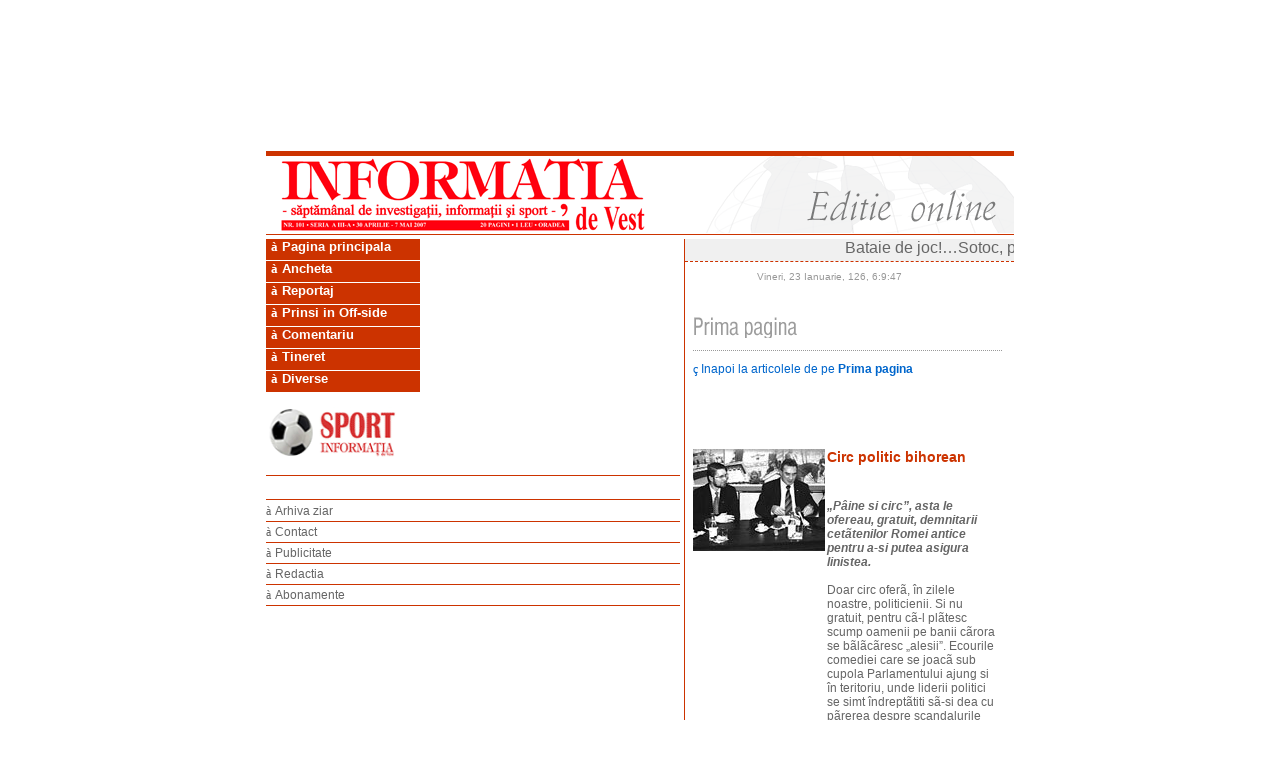

--- FILE ---
content_type: text/html; charset=iso-8859-1
request_url: https://informatiadevest.ro/index.php?go=detalii1&id=209
body_size: 6831
content:
<!DOCTYPE html>
<html>
<head>
  <title>Informatia de Vest</title>
  <meta http-equiv="content-type" content="text/html; charset=iso-8859-1">
  <style type="text/css">
  <!--
  body {
        margin-top: 0px;
  }
  .tablebig {
        border: 1px solid #CC3300;
  }
  .meniu2 {
        background-color: #CC3300;
        height: 21px;
        width: 139px;
        border-bottom-width: 1px;
        border-bottom-style: solid;
        border-bottom-color: #FFFFFF;
        background-position: center center;
        text-align: center;
        vertical-align: middle;
  }
  .meniu2 a:link {
        font-family: Arial, Helvetica, sans-serif;
        font-size: 13px;
        color: #FFFFFF;
        text-decoration: none;
        font-weight: bold;
        background-position: center center;
        text-align: center;
        vertical-align: middle;
  }
  .meniu2 a:hover {
        font-family: Arial, Helvetica, sans-serif;
        font-size: 13px;
        color: #FFFFFF;
        text-decoration: underline;
        font-weight: bold;
        background-position: center center;
        text-align: center;
        vertical-align: middle;
  }
  .textcauta {
        font-family: Arial, Helvetica, sans-serif;
        font-size: 12px;
        color: #333333;
        text-decoration: none;
        text-align: center;
        vertical-align: middle;
        background-position: center center;
  }
  .formcauta {
        font-family: Arial, Helvetica, sans-serif;
        font-size: 12px;
        background-color: #EAEAEA;
        height: 15px;
        width: 110px;
        border: 1px solid #000000;
        background-position: center center;
        vertical-align: middle;
        color: #000000;
  }
  -->
  </style>
  <link href="/css/tablemeniu.css" rel="stylesheet" type="text/css">
  <link href="/css/tabletop.css" rel="stylesheet" type="text/css">
  <link href="/css/tablemain.css" rel="stylesheet" type="text/css">
  <link href="/css/meniui.css" rel="stylesheet" type="text/css">
  <link href="/css/meniu3.css" rel="stylesheet" type="text/css">
  <link href="/css/tablemeniu1.css" rel="stylesheet" type="text/css">
  <style type="text/css">
  <!--
  .formcauta1 {
        height: 24px;
        width: 400px;
        background-color: #FFFFFF;
        background-position: right center;
        text-align: right;
        vertical-align: middle;
  }
  .textmeniu2 {
        border-right-width: 0px;
        border-right-style: none;
        border-right-color: #CC3300;
  }
  .cautabuton {
        font-family: Arial, Helvetica, sans-serif;
        font-size: 12px;
        height: 20px;
        width: 50px;
        background-position: center center;
        text-align: center;
        vertical-align: middle;
        color: #FFFFFF;
        background-color: #000000;
        border: 1px solid #FFFFFF;
        margin-right: 5px;
        margin-top: 0px;
  }
  -->
  </style>
  <style type="text/css">
  <!--
  titluarticol {
        font-family: Arial, Helvetica, sans-serif;
        font-size: 14px;
        color: #CC3300;
        text-decoration: none;
  }
  .titluarticol {
        font-family: Arial, Helvetica, sans-serif;
        font-size: 14px;
        color: #CC3300;
        font-weight: bold;
  }
  .textpagina {
        font-family: Arial, Helvetica, sans-serif;
        font-size: 12px;
        color: #666666;
        text-decoration: none;
  }
  -->
  </style>
  <style type="text/css">
  <!--
  .liniedot {
        border-top-width: 1px;
        border-top-style: dotted;
        border-top-color: #999999;
  }
  .autor {
        font-family: Arial, Helvetica, sans-serif;
        font-size: 12px;
        font-style: italic;
        font-weight: normal;
        text-decoration: none;
        color: #666666;
        text-align: right;
  }
  -->
  </style>
  <style type="text/css">
  <!--
  .admin a:link {
        font-family: Arial, Helvetica, sans-serif;
        font-size: 12px;
        font-weight: normal;
        color: #0066CC;
        text-decoration: none;
        font-style: normal;
  }
  -->
  </style>
  <style type="text/css">
  <!--
  .admin a:hover {
        font-family: Arial, Helvetica, sans-serif;
        font-size: 12px;
        font-weight: normal;
        color: #FF6600;
        text-decoration: underline;
  }
  .admin a:visited {
        font-family: Arial, Helvetica, sans-serif;
        font-size: 12px;
        font-weight: normal;
        color: #0066CC;
        text-decoration: none;
        font-style: normal;
  }
  .admin1 a:link {
        font-family: Arial, Helvetica, sans-serif;
        font-size: 12px;
        font-weight: normal;
        color: #0066CC;
        text-decoration: none;
        background-color: #FFFFFF;
        height: 14px;
        width: 130px;
        position: absolute;
        text-indent: 6px;
        border: 1px solid #0066CC;
  }
  .admin1 a:hover {
        font-family: Arial, Helvetica, sans-serif;
        font-size: 12px;
        font-weight: normal;
        color: #FFFFFF;
        text-decoration: none;
        background-color: #0066CC;
  }
  .admin1 a:visited {
        font-family: Arial, Helvetica, sans-serif;
        font-size: 12px;
        font-weight: normal;
        color: #0066CC;
        text-decoration: none;
        background-color: #FFFFFF;
        height: 14px;
        width: 130px;
        position: absolute;
        text-indent: 6px;
        border: 1px solid #0066CC;
  }
  -->
  </style>
  <style type="text/css">
  <!--
  .tabledetalii {
        background-color: #E8E8E8;
        height: 15px;
        width: 402px;
        border: 1px solid #CCCCCC;
        position: static;
        font-family: Arial, Helvetica, sans-serif;
        font-size: 12px;
        text-decoration: none;
  }
  .detalii a:hover {
        font-family: Arial, Helvetica, sans-serif;
        font-size: 12px;
        font-weight: normal;
        color: #FF6600;
        text-decoration: underline;
  }
  .detalii a:visited {
        font-family: Arial, Helvetica, sans-serif;
        font-size: 12px;
        font-weight: normal;
        color: #0066CC;
        text-decoration: none;
        font-style: italic;
  }
  .detalii a:link {
        font-family: Arial, Helvetica, sans-serif;
        font-size: 11px;
        font-weight: normal;
        color: #0066CC;
        text-decoration: none;
        height: 15px;
        width: 401px;
        position: absolute;
        text-align: right;
        border: 1px solid #CCCCCC;
  }
  .admin2 a:link {
        font-family: Arial, Helvetica, sans-serif;
        font-size: 12px;
        font-weight: normal;
        color: #FF6600;
        text-decoration: none;
        font-style: italic;
  }
  .admin2 a:hover {
        font-family: Arial, Helvetica, sans-serif;
        font-size: 12px;
        font-weight: normal;
        color: #FF6600;
        text-decoration: underline;
  }
  .admin2 a:visited {
        font-family: Arial, Helvetica, sans-serif;
        font-size: 12px;
        font-weight: normal;
        color: #FF6600;
        text-decoration: none;
  }
  -->
  </style>
  <style type="text/css">

  <!--

  .table11 {

        border-bottom-width: 1px;

        border-bottom-style: dashed;

        border-bottom-color: #CC3300;

  }

  .table111 {

        border-left-width: 1px;

        border-left-style: dotted;

        border-left-color: #CC3300;

  }

  .table1111 {

        border-left-width: 1px;

        border-left-style: dotted;

        border-left-color: #CC3300;

  }

  -->

  </style>
  <style type="text/css">

  <!--

  .table1111Copy {

        border-top-width: 1px;

        border-top-style: solid;

        border-top-color: #CC3300;

  }

  -->

  </style>
  <style type="text/css">

  <!--

  .autor1 {

        font-family: Arial, Helvetica, sans-serif;

        font-size: 12px;

        font-style: italic;

        text-decoration: underline;

        text-align: left;

        color: #999999;

  }

  .titluprima {

        font-family: Arial, Helvetica, sans-serif;

        font-size: 22px;

        font-weight: bold;

        color: #000000;

        text-align: left;

  }

  .tablet1 {

        border-top: 1px dotted #CC3300;

  }

  -->

  </style>
  <style type="text/css">

  <!--

  .test trimiteri a:link {

        font-family: Arial, Helvetica, sans-serif;

        font-size: 12px;

        color: #666666;

        text-decoration: underline;

  }

  .texttrimiteri {

        font-family: Arial, Helvetica, sans-serif;

        color: #666666;

        text-decoration: none;

  }

  .texttrimiteri a:link {

        font-family: Arial, Helvetica, sans-serif;

        font-size: 13px;

        color: #CC0000;

        text-decoration: none;

        font-weight: normal;

  }

  .test trimiteri a:visited {

        font-family: Arial, Helvetica, sans-serif;

        font-size: 12px;

        color: #666666;

        text-decoration: underline;

  }

  .test trimiteri a:hover {

        font-family: Arial, Helvetica, sans-serif;

        font-size: 13px;

        color: #CC3300;

        text-decoration: underline;

  }

  .texttrimiteri a:hover {

        font-family: Arial, Helvetica, sans-serif;

        font-size: 13px;

        color: #CC3300;

        text-decoration: underline;

  }



  }

  .texttrimiteri a:visited {

        font-family: Arial, Helvetica, sans-serif;

        font-size: 13px;

        color: #CC0000;

        text-decoration: none;

        font-weight: normal;

  }

  -->

  </style>
  <style type="text/css">

  <!--

  .rubrici {

        font-family: Arial, Helvetica, sans-serif;

        font-size: 12px;

        color: #666666;

        text-decoration: none;

  }

  .rubricitit {

        font-family: Arial, Helvetica, sans-serif;

        font-size: 12px;

        color: #FF3300;

        text-decoration: none;

        font-weight: bold;

  }

  -->

  </style>
  <style type="text/css">

  <!--

  .titlu112 {
        font-family: Arial, Helvetica, sans-serif;
        font-size: 12px;
        font-weight: bold;
        color: #CC3300;
        text-decoration: none;
        text-indent: 5px;

  }
  .style1 {color: #333333}

  -->

  </style>
  <script language="JavaScript">

  function popUp(URL) {

  day = new Date();

  id = day.getTime();

  eval("page" + id + " = window.open(URL, '" + id + "', 'toolbar=0,scrollbars=0,location=0,statusbar=0,menubar=0,resizable=0,width=600,height=400,left = 100,top = 100');");

  }

  function popUp1(URL) {

  day = new Date();

  id = day.getTime();

  eval("page" + id + " = window.open(URL, '" + id + "', 'toolbar=0,scrollbars=0,location=0,statusbar=0,menubar=0,resizable=0,width=420,height=585,left = 50,top = 100');");

  }
  function popUp2(URL) {

  day = new Date();

  id = day.getTime();

  eval("page" + id + " = window.open(URL, '" + id + "', 'toolbar=0,scrollbars=0,location=0,statusbar=0,menubar=0,resizable=0,width=598,height=810,left = 50,top = 100');");

  }
  function popUp3(URL) {

  day = new Date();

  id = day.getTime();

  eval("page" + id + " = window.open(URL, '" + id + "', 'toolbar=0,scrollbars=0,location=0,statusbar=0,menubar=0,resizable=0,width=420,height=580,left = 50,top = 100');");

  }

  </script>
  <script language="JavaScript" type="text/JavaScript">
  <!-- Hide script from old browsers

        dayName = new Array ("Duminica","Luni","Marti","Miercuri","Joi","Vineri","Simbata")
        monName = new Array ("Ianuarie", "Februarie", "Martie", "Aprilie", "Mai", "Iunie", "Iulie", "August", "Septembrie", "Octombrie", "Noiembrie", "Decembrie")
        

        now = new Date

        // End hiding script from old browsers -->
  </script>
  <script language="JavaScript" src="w4ftell.js"></script>
</head>
<body>
  <table width="750" align="center">
    <tr>
      <td height="70" valign="top"></td>
    </tr>
    <tr>
      <td width="750" height="70"> </td>
    </tr>
    <tr>
      <td colspan="2" valign="top">
        <table width="100%" border="0" cellpadding="0" cellspacing="0" class="tabletop">
          <tr>
            <td width="748" height="5" valign="top">
              <table width="100%" border="0" cellpadding="0" cellspacing="0" bgcolor="#CC3300">
                <tr>
                  <td width="748" height="5"></td>
                </tr>
              </table>
            </td>
          </tr>
          <tr>
            <td height="78" valign="top">
              <div align="center"><img src="/img/top_4.gif" width="748" height="78" align="top"></div>
            </td>
          </tr>
        </table>
      </td>
    </tr>
    <tr>
      <td width="154" height="450" valign="top">
        <table width="100%" border="0" cellpadding="0" cellspacing="0" class="textmeniu2">
          <tr>
            <td width="1037" height="21" valign="top" class="meniu3">
              <a href="/index.php"><font face="Wingdings">à</font> Pagina principala</a>
            </td>
          </tr>
          <tr>
            <td height="1"></td>
          </tr>
          <tr>
            <td height="21" valign="top" class="meniu3">
              <a href="/ancheta/ancheta.php"><font face="Wingdings">à</font> Ancheta</a>
            </td>
          </tr>
          <tr>
            <td height="1"></td>
          </tr>
          <tr>
            <td height="21" valign="top" class="meniu3">
              <a href="/reportaj/reportaj.php"><font face="Wingdings">à</font> Reportaj</a>
            </td>
          </tr>
          <tr>
            <td height="1"></td>
          </tr>
          <tr>
            <td height="21" valign="top" class="meniu3">
              <a href="/offside/offside.php"><font face="Wingdings">à</font> Prinsi in Off-side</a>
            </td>
          </tr>
          <tr>
            <td height="1"></td>
          </tr>
          <tr>
            <td height="21" valign="top" class="meniu3">
              <a href="/comentariu/comentariu.php"><font face="Wingdings">à</font> Comentariu</a>
            </td>
          </tr>
          <tr>
            <td height="1"></td>
          </tr>
          <tr>
            <td height="21" valign="top" class="meniu3">
              <a href="/tineret/tineret.php"><font face="Wingdings">à</font> Tineret</a>
            </td>
          </tr>
          <tr>
            <td height="1"></td>
          </tr>
          <tr>
            <td height="21" valign="top" class="meniu3">
              <a href="/diverse/diverse.php"><font face="Wingdings">à</font> Diverse</a>
            </td>
          </tr>
          <tr>
            <td height="1"></td>
          </tr>
          <tr>
            <td height="82" align="left" valign="middle" class="tablemeniu1">
              <a href="/sport/"><img src="/img/sport.gif" width="137" height="65" border="0"></a>
            </td>
          </tr>
          <tr>
            <td height="104" valign="top">
              <table width="100%" border="0" cellpadding="0" cellspacing="0">
                <tr>
                  <td width="1037" height="23" valign="top" class="tablemeniu1"> </td>
                </tr>
                <tr>
                  <td height="1"></td>
                </tr>
                <tr>
                  <td height="20" valign="top" class="tablemeniu1">
                    <a href="/index.php?go=contact"><font face="Wingdings">à</font></a> <a href="/arhiva.php">Arhiva ziar</a>
                  </td>
                </tr>
                <tr>
                  <td height="20" valign="top" class="tablemeniu1">
                    <a href="/index.php?go=contact"><font face="Wingdings">à</font></a> <a href="/index.php?go=contact">Contact</a>
                  </td>
                </tr>
                <tr>
                  <td height="20" valign="top" class="tablemeniu1">
                    <a href="/index.php?go=publicitate"><font face="Wingdings">à</font></a> <a href="/index.php?go=publicitate">Publicitate</a>
                  </td>
                </tr>
                <tr>
                  <td height="20" valign="top" class="tablemeniu1">
                    <a href="/index.php?go=redactia"><font face="Wingdings">à</font></a> <a href="/index.php?go=redactia">Redactia</a>
                  </td>
                </tr>
                <tr>
                  <td height="20" valign="top" class="tablemeniu1">
                    <a href="/index.php?go=abonamente"><font face="Wingdings">à</font></a> <a href="/index.php?go=abonamente">Abonamente</a>
                  </td>
                </tr>
              </table>
            </td>
          </tr>
          <tr>
            <td height="101" valign="top" class="textcauta">
              
            </td>
          </tr>
        </table>
      </td>
      <td width="596" rowspan="2" valign="top">
        <table width="100%" border="0" cellpadding="0" cellspacing="0" class="tablemeniu">
          <tr>
            <td width="596" height="21" valign="top">
              <table width="100%" border="0" cellpadding="0" cellspacing="0" class="table11">
                <tr>
                  <td width="596" height="20" valign="middle" bgcolor="#F0F0F0"><marquee class="texttrimiteri">Bataie de joc!…Sotoc, pe urmele sefilor sai… Europarlamentar de circ…</marquee></td>
                </tr>
              </table>
            </td>
          </tr>
          <tr>
            <td height="20" valign="top">
              <table width="100%" border="0" cellpadding="0" cellspacing="0">
                <tr>
                  <td width="10" height="4"></td>
                  <td width="892"></td>
                  <td width="135"></td>
                </tr>
                <tr>
                  <td height="19" align="right" valign="top">
                    
                  </td>
                  <td rowspan="2" valign="top">
                    <div align="center">
                      <script language="JavaScript" type="TEXT/JAVASCRIPT">
                      <!-- Hide script from old browsers

                      document.write("<font class=newsletter size=1 color=#999999 face=arial class=clock>" + dayName[now.getDay()] + ", " + now.getDate() + " " + monName[now.getMonth()] + ",  " + now.getYear() + ",  " + now.getHours() + ":" + now.getMinutes() + ":" + now.getSeconds() + "<\/font>")

                      // End hiding script from old browsers -->
                      </script>
                    </div>
                  </td>
                  <td> </td>
                </tr>
                <tr>
                  <td height="5"></td>
                  <td></td>
                </tr>
              </table>
            </td>
          </tr>
          <tr>
            <td height="448" valign="top">
              <table width="100%" border="0" cellpadding="0" cellspacing="0">
                <tr>
                  <td width="37" height="22"></td>
                  <td width="533"> </td>
                  <td width="7"> </td>
                  <td width="19"></td>
                </tr>
                <tr>
                  <td height="26"></td>
                  <td valign="top">
                    <table width="100%" border="0" cellpadding="0" cellspacing="0">
                      <tr>
                        <td width="184" height="26" valign="top"><img src="img/pag1_title.gif" width="180" height="26"></td>
                        <td width="337"></td>
                      </tr>
                    </table>
                  </td>
                  <td></td>
                  <td></td>
                </tr>
                <tr>
                  <td height="8"></td>
                  <td></td>
                  <td></td>
                  <td></td>
                </tr>
                <tr>
                  <td height="419"></td>
                  <td colspan="2" valign="top">
                    <table width="100%" border="0" cellpadding="0" cellspacing="0">
                      <tr>
                        <td height="76" colspan="5" valign="top">
                          <table width="100%" border="0" cellpadding="0" cellspacing="0" class="liniedot">
                            <tr>
                              <td width="530" height="34" class="admin">
                                <a href="index.php?go="><font face="Wingdings">ç</font> Inapoi la articolele de pe <strong>Prima pagina</strong><strong></strong></a>
                              </td>
                            </tr>
                            <tr>
                              <td height="2" valign="bottom"></td>
                            </tr>
                          </table>
                        </td>
                        <td width="1"> </td>
                      </tr>
                      <tr>
                        <td width="1" height="1"></td>
                        <td width="143"></td>
                        <td width="362"></td>
                        <td width="14"></td>
                        <td width="10"></td>
                        <td></td>
                      </tr>
                      <tr>
                        <td height="18"></td>
                        <td colspan="5" valign="top"></td>
                      </tr>
                      <tr>
                        <td height="2"></td>
                        <td colspan="3" valign="top">
                          <table width="100%" border="0" cellpadding="0" cellspacing="0">
                            <tr>
                              <td width="394" height="2"></td>
                            </tr>
                          </table>
                        </td>
                        <td></td>
                        <td></td>
                      </tr>
                      <tr>
                        <td height="2"></td>
                        <td></td>
                        <td></td>
                        <td></td>
                        <td></td>
                        <td></td>
                      </tr>
                      <tr>
                        <td colspan="2" rowspan="3" valign="top">
                          <table width="84%" border="0" cellpadding="0" cellspacing="0">
                            <tr>
                              <td width="1" height="18"></td>
                              <td width="132" rowspan="2" valign="middle">
<img src="pictures/740653220.jpg" width="132" height="102" hspace="0" vspace="0" align="left"> <b></b>
</td>
                            </tr>
                            <tr>
                              <td height="56"></td>
                            </tr>
                            <tr>
                              <td height="40" rowspan="2"></td>
                              <td height="37" valign="middle" class="admin">
                                <div align="center">
                                   
                                </div>
                              </td>
                            </tr>
                            <tr>
                              <td height="24" valign="top" class="admin1">
                                
                              </td>
                            </tr>
                            <tr>
                              <td height="40" rowspan="2"></td>
                              <td valign="top" class="admin1">
                                
                              </td>
                            </tr>
                            <tr>
                              <td valign="top" class="admin1"> </td>
                            </tr>
                          </table>
                        </td>
                        <td height="38" colspan="2" valign="top" class="titluarticol">Circ politic bihorean<br>
                        <br>
</td>
                        <td> </td>
                        <td></td>
                      </tr>
                      <tr>
                        <td height="171" colspan="2" valign="top" class="textpagina">
                          <p><b><i>„Pâine si circ”, asta le ofereau, gratuit, demnitarii cetãtenilor Romei antice pentru a-si putea asigura linistea.</i></b><br>
                          <br>
                          Doar circ oferã, în zilele noastre, politicienii. Si nu gratuit, pentru cã-l plãtesc scump oamenii pe banii cãrora se bãlãcãresc „alesii”. Ecourile comediei care se joacã sub cupola Parlamentului ajung si în teritoriu, unde liderii politici se simt îndreptãtiti sã-si dea cu pãrerea despre scandalurile de la Bucuresti<br>
                          <br>
                          Bar dixit:<br>
                          <br>
                          „Oradea are nevoie de alt primar, tara de alt presedinte” Nici nu a terminat bine Mircea Geoanã de citit propunerea de suspendare a lui Traian Bãsescu, cã Mihai Bar, presedintele filialei bihorene a principalului partid de opozitie, a si tinut sã-si exprime sustinerea fatã de initiativa PSD. A fãcut-o cu atâta elan, de pãrea chiar initiatorul ideii. Din „presedinte jucãtor, bãutor si dansator” nu l-a scos pe Bãsescu, si a declarat cã încã câtiva ani cu un asemenea presedinte ne-ar duce „într-un fund”. „Asa cum sunt convins cã Oradea are nevoie de un alt primar si Consiliul Judetean Bihor de un alt presedinte, tot atât de convins sunt cã si tara are nevoie de alt presedinte decât de Bãsescu”, si-a exprimat Bar crezul. Înversunarea liderului PSD Bihor se îndreaptã, în aceste zile, strict asupra presedintelui si a PD-ului. Bar detine si „cheia” rezolvãrii crizei politice: suspendarea presedintelui, demiterea tuturor ministrilor PD si formarea unui guvern minoritar! Regretã doar cã premierul Cãlin Popescu-Tãriceanu nu-i destul de „bãrbat” pentru a opta pentru astfel de miscãri radicale. Asa deplânge Mihai Bar soarta PNL-ului nevoit sã suporte atâtea umilinte!<br>
                          <br>
                          „Papagali politici”, sau prostia ca argument În politica româneascã totul este posibil: un lider social-democrat sã plângã de mila liberalilor, si presedintele Clubului Dreptei sã tinã isonul PSD. Octavian Bot a sustinut si el în fata presei o amplã disertatie pe marginea „prostiei ca argument constitutional“. Liderul Dreptei din Bihor a tinut sã spunã cã, în ultima vreme, suferã de „intolerantã fatã de prostia cu staif” si i-a fãcut pe toti cei implicati în „isteria” suspendãrii lui Bãsescu „papagali politici”. În opinia lui Bot, initiativa PSD de suspendare a presedintelui este perfect constitutionalã, iar Parlamentul este îndreptãtit sã o punã în aplicare. În favoarea acestei teze Bot a adus si argumente: Bãsescu a încãlcat Constitutia încã de la numirea premierului, fiindcã a consultat, în mod partizan, doar Alianta D.A., dar si prin repetatele prezente la sedintele de Guvern, pe care uneori le-a si prezidat, în lipsa prim-ministrului. Faptul cã Bãsescu a propus Legile Sigurantei Nationale, neavând dreptul la initiativã legislativã, precum si prezenta la mai multe sedinte ale CSM au fost catalogate de Bot drept imixtiuni în activitatea Justitiei. Cel mai deranjant, o adevãratã „gogomãnie“, în opinia lui Bot, este modul în care liderul democrat Emil Boc a încercat sã dezinformeze opinia publicã sustinând cã, în cazul în care suspendarea presedintelui nu va fi sustinutã de referendum, atunci obligatoriu va trebui dizolvat Parlamentul. Nu putine au fost acuzele pe care Bot le-a adus si sustinãtorilor lui Bãsescu, gestul grupului de intelectuali care au semnat acel memoriu fiind considerat un accident. Summa sumorum, Octavian Bot a devenit adeptul cel mai documentat, poate chiar mai bine decât promotorii, al initiativei de suspendare a presedintelui, initiatã de PSD! Consens în Alianta D.A.: PD si PNL nu comenteazã În timp ce opozitia se dã de ceasul mortii sã dovedeascã justetea suspendãrii lui Bãsescu, democratii bihoreni s-au arãtat toatã sãptãmâna preocupati doar de strângerea de semnãturi necesare în campania pentru alegerile europarlamentare. N-au comentat nici demersul PSD si nici interventia în Parlament a presedintelui. Culmea, si liberalii s-au abtinut de la orice interventie pe aceste teme. La ei „tãcerea de aur” este oarecum de înteles, fiindcã nu dispun de sediu pentru a organiza conferinte…<br>
                          <br>
                          Tara arde, PNG serbeazã Sfântul Valentin!<br>
                          <br>
                          Iar PNG a avut alt gen de preocupãri. A sãrbãtorit cu fast „Valentine’s Day” si l-a nominalizat pe Pavel Cherescu ca reprezentant al Bihorului pe lista de candidati ai PNG pentru Parlamentul European. Basca, s-au apucat sã pregãteascã, pentru 3 martie, alegeri la filiala municipalã. Desigur, n-au uitat nici de meciul Steaua – UTA, care are toate sansele sã se joace la Oradea, ceea ce ar însemna cã în municipiu va poposi nimeni altul decât Gigi Becali… Deh, fiecare partid cu „oile” lui…<br>
                          <br>
                          UDMR nu agreeazã votul uninominal!<br>
                          <br>
                          Parlamentarii i-au pus gând rãu presedintelui. Vor cu orice pret sã-l suspende si fac demersuri pentru a initia un referendum pe aceastã temã. Sunt multi, aprigi si decisi. Vor sã cheme cetãtenii la urne, sã bifeze cu „da” sau „nu“ soarta politicã a lui Traian Bãsescu. Ca rãspuns, în interventia sa din plen, Bãsescu i-a informat - cã de consultare nu poate fi vorba, având în vedere cã parlamentarilor nu li s-a permis sã intervinã cu luãri de cuvânt - cã va organiza un alt referendum, pentru promovarea votului uninominal. ªi reprezentantii spectrului politic românesc s-au inflamat: demersul presedintelui este un non-sens, deoarece, în principiu, toate partidele sunt partizanele votului uninominal. Desigur, nu acum si nu impus prin referendum! Uimitor sau ba, nu toate formatiunile politice agreazã ideea votului uninominal. Prin vocea deputatului Lakatos Peter, UDMR Bihor afirmã tare si rãspicat cã nu este de acord cu un astfel de sistem electoral! „Presedintele crede cã votul uninominal este echivalentul unui panaceu universal, cã vindecã astfel clasa politicã! Astea-s doar intoxicãri pentru populatie, un mod de a distrage atentia de la probleme mai grave. Uitã Bãsescu sã spunã cã noi practicãm votul uninominal în cazul alegerii primarilor si nu se poate spune cã toti ar fi oameni de cea mai bunã facturã. Mai sunt si printre ei certati cu legea si urmãriti penal!”, spune parlamentarul UDMR. Lakatos e de pãrere cã, prin aderarea la acest mod de votare, în parlament vor ajunge oameni cu bani, popularitate dar lipsã de profesionalism si spirit politic. Tot mai multe tãri care au practicat votul uninominal au renuntat la el – de exemplu, Italia – deoarece, sustine Lakatos, nu e atât de usor pe cât s-ar crede, sã tragi la rãspundere un demnitar odatã ales. „Oana Zãvoranu, Mama Omida, Gigi Becali sau altii ca ei ar alcãtui un frumos buchet de flori de câmp în parlament, în cazul în care s-ar adopta votul uninominal. Pãcat doar cã, timp de patru ani, oamenii acestia ar avea si activitãti, printre altele si acelea de a promulga legi… Pentru a nu se ajunge la asa ceva, UDMR nu sustine ideea unui referendum pe tema votului uninominal.“</p>
                          <p align="right">I.D.</p>
                        </td>
                        <td> </td>
                        <td></td>
                      </tr>
                      <tr>
                        <td height="19" valign="top" class="autor"><br></td>
                        <td> </td>
                        <td></td>
                        <td></td>
                      </tr>
                      <tr>
                        <td height="1"></td>
                        <td></td>
                        <td></td>
                        <td></td>
                        <td></td>
                        <td></td>
                      </tr>
                      <tr>
                        <td height="18" colspan="5" valign="top"></td>
                        <td></td>
                      </tr>
                    </table>
                  </td>
                  <td> </td>
                </tr>
              </table>
            </td>
          </tr>
        </table>
      </td>
    </tr>
    <tr>
      <td height="19"> </td>
    </tr>
  </table>
  <table width="750" border="0" align="center" cellpadding="0" cellspacing="0">
    <tr>
      <td align="center" valign="middle" class="textcauta">
        <div align="right">
          <font color="#999999" size="1">2004 - 2005 © SC. Daol Comimpex SRL. Toate drepturile rezervate</font>
        </div>
      </td>
    </tr>
    <tr>
      
    </tr>
  </table>
<script defer src="https://static.cloudflareinsights.com/beacon.min.js/vcd15cbe7772f49c399c6a5babf22c1241717689176015" integrity="sha512-ZpsOmlRQV6y907TI0dKBHq9Md29nnaEIPlkf84rnaERnq6zvWvPUqr2ft8M1aS28oN72PdrCzSjY4U6VaAw1EQ==" data-cf-beacon='{"version":"2024.11.0","token":"af5c6f2816cc439e89d32bafa3565f2e","r":1,"server_timing":{"name":{"cfCacheStatus":true,"cfEdge":true,"cfExtPri":true,"cfL4":true,"cfOrigin":true,"cfSpeedBrain":true},"location_startswith":null}}' crossorigin="anonymous"></script>
</body>
</html>


--- FILE ---
content_type: text/css; charset=
request_url: https://informatiadevest.ro/css/tablemeniu.css
body_size: -274
content:
.tablemeniu {
	font-family: Arial, Helvetica, sans-serif;
	border-left-width: 1px;
	border-left-style: solid;
	border-left-color: #CC3300;


}


--- FILE ---
content_type: text/css; charset=
request_url: https://informatiadevest.ro/css/tabletop.css
body_size: -265
content:
.tabletop {
	border-bottom-width: 1px;
	border-bottom-style: solid;
	border-bottom-color: #CC3300;
}


--- FILE ---
content_type: text/css; charset=
request_url: https://informatiadevest.ro/css/tablemain.css
body_size: -295
content:
.tablefind {
	background-color: #EFEFEF;
	border-bottom-width: 1px;
	border-bottom-style: solid;
	border-bottom-color: #CC3300;
}
	


--- FILE ---
content_type: text/css; charset=
request_url: https://informatiadevest.ro/css/meniui.css
body_size: -255
content:
.menu a:link {




	font-family: Arial, Helvetica, sans-serif;
	font-size: 12px;
	color: #666666;
	background-color: #DBE2E8;
	height: 19px;
	width: 130px;
}


--- FILE ---
content_type: text/css; charset=
request_url: https://informatiadevest.ro/css/meniu3.css
body_size: -77
content:
.meniu3 a:link {
	font-family: Arial, Helvetica, sans-serif;
	font-size: 13px;
	text-decoration: none;
	color: #FFFFFF;
	height: 21px;
	width: 154px;
	background-color: #CC3300;
	font-weight: bold;
	background-position: center center;
	text-align: left;
	vertical-align: middle;
	border-bottom-width: 2px;
	border-bottom-style: solid;
	border-bottom-color: #FFFFFF;
	position: absolute;
	background-repeat: no-repeat;
	text-indent: 5px;














}
.meniu3 a:hover {
	font-family: Arial, Helvetica, sans-serif;
	font-size: 13px;
	text-decoration: none;
	color: #FFFFFF;
	height: 21px;
	width: 154px;
	background-color: #000000;
	position: absolute;
	font-weight: bold;
	background-position: center center;
	text-align: left;
	vertical-align: middle;
	border-bottom-width: 1px;
	border-bottom-style: solid;
	border-bottom-color: #FFFFFF;
	text-indent: 15px;


}
.meniu3 a:visited {

	font-family: Arial, Helvetica, sans-serif;
	font-size: 13px;
	text-decoration: none;
	color: #FFFFFF;
	height: 21px;
	width: 154px;
	background-color: #CC3300;
	font-weight: bold;
	background-position: center center;
	text-align: left;
	vertical-align: middle;
	border-bottom-width: 2px;
	border-bottom-style: solid;
	border-bottom-color: #FFFFFF;
	position: absolute;
	background-repeat: no-repeat;
	text-indent: 5px;
}
.meniu3 a:active {

	font-family: Arial, Helvetica, sans-serif;
	font-size: 13px;
	text-decoration: none;
	color: #FFFFFF;
	height: 21px;
	width: 154px;
	background-color: #000000;
	position: absolute;
	font-weight: bold;
	background-position: center center;
	text-align: left;
	vertical-align: middle;
	border-bottom-width: 1px;
	border-bottom-style: solid;
	border-bottom-color: #FFFFFF;
	text-indent: 15px;
}


--- FILE ---
content_type: text/css; charset=
request_url: https://informatiadevest.ro/css/tablemeniu1.css
body_size: -194
content:
.tablemeniu1 {
	border-bottom-width: 1px;
	border-bottom-style: solid;
	border-bottom-color: #CC3300;
}
.tablemeniu1 a:link {
	font-family: Arial, Helvetica, sans-serif;
	font-size: 12px;
	color: #666666;
	text-decoration: none;
	text-indent: 10px;
}
.tablemeniu1 a:hover {
	font-family: Arial, Helvetica, sans-serif;
	font-size: 12px;
	color: #CC3300;
	text-decoration: underline;
	text-indent: 10px;
}
.tablemeniu1 a:visited {

	font-family: Arial, Helvetica, sans-serif;
	font-size: 12px;
	color: #666666;
	text-decoration: none;
	text-indent: 10px;
}
